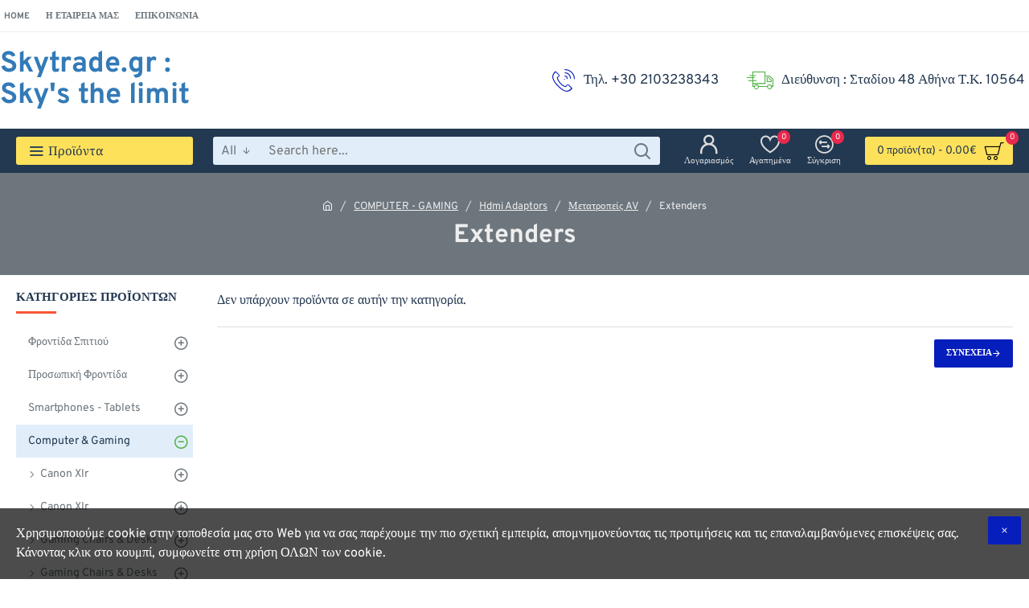

--- FILE ---
content_type: application/javascript
request_url: https://skytrade.gr/image/cache/lightning/1001246562cs_wp.js
body_size: 585
content:

var gaadwconv_pagename = $(document).find("title").text();
var gaadwconv_route = '';
var gaadwconv_pageurl = window.location.href;
var gaadwconvJson = '';
var gaadwconv = {
	'rungatags': function(json) {
		if(gaadwconv_route.indexOf('success') == -1 || gaadwconv_pageurl.indexOf('success') == -1) {
			if(json['status'] == 1 && json['adwords_conversion_id']) {
				window.dataLayer = window.dataLayer || [];
				function gtag(){dataLayer.push(arguments);}
				gtag('js', new Date()); 
				gtag('config', json['adwords_conversion_id']);
			}
		}
	},
	'successcheckout': function(json) {
		if(gaadwconv_route.indexOf('success') != -1 || gaadwconv_pageurl.indexOf('success') != -1) {
			$.ajax({
				url: 'index.php?route=extension/gaadwconv/successcheckout',
				dataType: 'json',
				success: function(jsonsuccess) {
					if(json['status'] == 1 && json['adwords_conversion_id'] && jsonsuccess['adw_conversion']) {
						window.dataLayer = window.dataLayer || [];
						function gtag(){dataLayer.push(arguments);}
						gtag('js', new Date()); 
						gtag('config', json['adwords_conversion_id']);
						gtag('event', 'conversion', jsonsuccess['adw_conversion']);
						console.log('successcheckout adw = ' + jsonsuccess['adw_conversion']);
					}
 				}
			});
		}
	},
	'initjson': function() {
		$.ajax({
			url: 'index.php?route=extension/gaadwconv/getcache',
			dataType: 'json',
			cache: true,
			success: function(json) {
				gaadwconvJson = json;
				gaadwconv_route = json['gaadwconv_route'];
				gaadwconv.rungatags(json);
				gaadwconv.successcheckout(json);
				//console.log('Main gaadwconv Json = ' + json);
			}
		});
	}
}
$(window).load(function() {
gaadwconv.initjson();
}); 
/*setTimeout(function(){ console.log(gaadwconvJson); }, 500);*/;